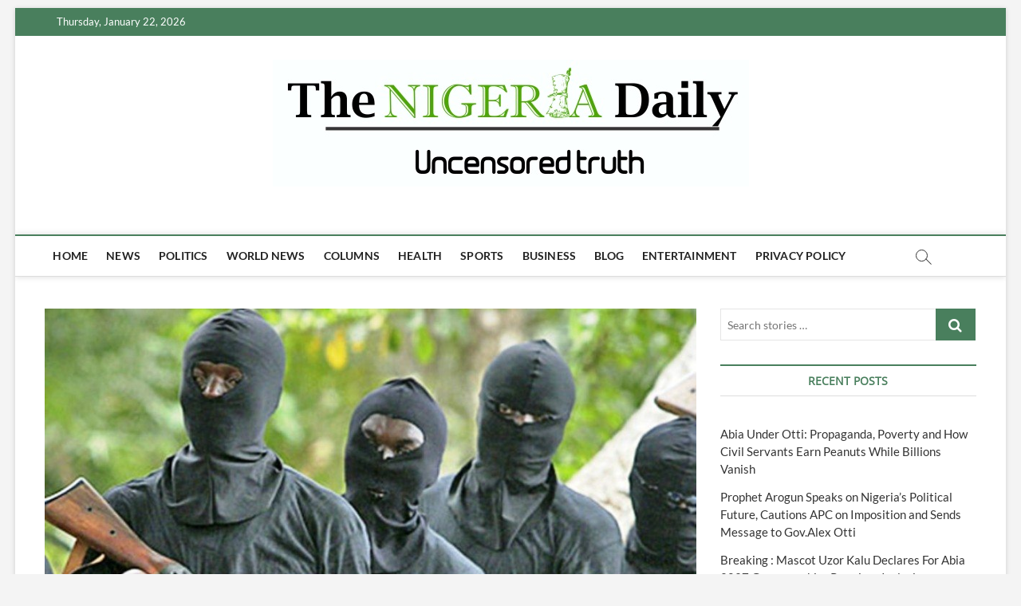

--- FILE ---
content_type: text/html; charset=UTF-8
request_url: https://thenigeriadaily.com/2021/12/12/abductors-of-magaji-erubu-of-ilorin-emirate-demand-n60m-ransom/
body_size: 13773
content:
<!DOCTYPE html>
<html lang="en-US">
<head>
<meta charset="UTF-8" />
<link rel="profile" href="http://gmpg.org/xfn/11" />
	<link rel="pingback" href="https://thenigeriadaily.com/xmlrpc.php">
<title>Abductors Of Magaji Erubu Of Ilorin Emirate Demand N60m Ransom &#8211; The Nigeria Daily</title>
		 		 		 		 		 		 		 		 		 		 		 		 		 		 		 		 		 		 		 		 		 		 		 		 		 		 		 <meta name='robots' content='max-image-preview:large' />
<link rel='dns-prefetch' href='//www.googletagmanager.com' />
<link rel='dns-prefetch' href='//s.w.org' />
<link rel='dns-prefetch' href='//widgets.wp.com' />
<link rel='dns-prefetch' href='//s0.wp.com' />
<link rel='dns-prefetch' href='//0.gravatar.com' />
<link rel='dns-prefetch' href='//1.gravatar.com' />
<link rel='dns-prefetch' href='//2.gravatar.com' />
<link rel='dns-prefetch' href='//c0.wp.com' />
<link rel="alternate" type="application/rss+xml" title="The Nigeria Daily &raquo; Feed" href="https://thenigeriadaily.com/feed/" />
<link rel="alternate" type="application/rss+xml" title="The Nigeria Daily &raquo; Comments Feed" href="https://thenigeriadaily.com/comments/feed/" />
<link rel="alternate" type="application/rss+xml" title="The Nigeria Daily &raquo; Abductors Of Magaji Erubu Of Ilorin Emirate Demand N60m Ransom Comments Feed" href="https://thenigeriadaily.com/2021/12/12/abductors-of-magaji-erubu-of-ilorin-emirate-demand-n60m-ransom/feed/" />
		<!-- This site uses the Google Analytics by MonsterInsights plugin v9.11.1 - Using Analytics tracking - https://www.monsterinsights.com/ -->
		<!-- Note: MonsterInsights is not currently configured on this site. The site owner needs to authenticate with Google Analytics in the MonsterInsights settings panel. -->
					<!-- No tracking code set -->
				<!-- / Google Analytics by MonsterInsights -->
		<script type="text/javascript">
window._wpemojiSettings = {"baseUrl":"https:\/\/s.w.org\/images\/core\/emoji\/14.0.0\/72x72\/","ext":".png","svgUrl":"https:\/\/s.w.org\/images\/core\/emoji\/14.0.0\/svg\/","svgExt":".svg","source":{"concatemoji":"https:\/\/thenigeriadaily.com\/wp-includes\/js\/wp-emoji-release.min.js?ver=6.0.11"}};
/*! This file is auto-generated */
!function(e,a,t){var n,r,o,i=a.createElement("canvas"),p=i.getContext&&i.getContext("2d");function s(e,t){var a=String.fromCharCode,e=(p.clearRect(0,0,i.width,i.height),p.fillText(a.apply(this,e),0,0),i.toDataURL());return p.clearRect(0,0,i.width,i.height),p.fillText(a.apply(this,t),0,0),e===i.toDataURL()}function c(e){var t=a.createElement("script");t.src=e,t.defer=t.type="text/javascript",a.getElementsByTagName("head")[0].appendChild(t)}for(o=Array("flag","emoji"),t.supports={everything:!0,everythingExceptFlag:!0},r=0;r<o.length;r++)t.supports[o[r]]=function(e){if(!p||!p.fillText)return!1;switch(p.textBaseline="top",p.font="600 32px Arial",e){case"flag":return s([127987,65039,8205,9895,65039],[127987,65039,8203,9895,65039])?!1:!s([55356,56826,55356,56819],[55356,56826,8203,55356,56819])&&!s([55356,57332,56128,56423,56128,56418,56128,56421,56128,56430,56128,56423,56128,56447],[55356,57332,8203,56128,56423,8203,56128,56418,8203,56128,56421,8203,56128,56430,8203,56128,56423,8203,56128,56447]);case"emoji":return!s([129777,127995,8205,129778,127999],[129777,127995,8203,129778,127999])}return!1}(o[r]),t.supports.everything=t.supports.everything&&t.supports[o[r]],"flag"!==o[r]&&(t.supports.everythingExceptFlag=t.supports.everythingExceptFlag&&t.supports[o[r]]);t.supports.everythingExceptFlag=t.supports.everythingExceptFlag&&!t.supports.flag,t.DOMReady=!1,t.readyCallback=function(){t.DOMReady=!0},t.supports.everything||(n=function(){t.readyCallback()},a.addEventListener?(a.addEventListener("DOMContentLoaded",n,!1),e.addEventListener("load",n,!1)):(e.attachEvent("onload",n),a.attachEvent("onreadystatechange",function(){"complete"===a.readyState&&t.readyCallback()})),(e=t.source||{}).concatemoji?c(e.concatemoji):e.wpemoji&&e.twemoji&&(c(e.twemoji),c(e.wpemoji)))}(window,document,window._wpemojiSettings);
</script>
<style type="text/css">
img.wp-smiley,
img.emoji {
	display: inline !important;
	border: none !important;
	box-shadow: none !important;
	height: 1em !important;
	width: 1em !important;
	margin: 0 0.07em !important;
	vertical-align: -0.1em !important;
	background: none !important;
	padding: 0 !important;
}
</style>
	<link rel='stylesheet' id='wp-block-library-css'  href='https://c0.wp.com/c/6.0.11/wp-includes/css/dist/block-library/style.min.css' type='text/css' media='all' />
<style id='wp-block-library-inline-css' type='text/css'>
.has-text-align-justify{text-align:justify;}
</style>
<link rel='stylesheet' id='mediaelement-css'  href='https://c0.wp.com/c/6.0.11/wp-includes/js/mediaelement/mediaelementplayer-legacy.min.css' type='text/css' media='all' />
<link rel='stylesheet' id='wp-mediaelement-css'  href='https://c0.wp.com/c/6.0.11/wp-includes/js/mediaelement/wp-mediaelement.min.css' type='text/css' media='all' />
<style id='global-styles-inline-css' type='text/css'>
body{--wp--preset--color--black: #000000;--wp--preset--color--cyan-bluish-gray: #abb8c3;--wp--preset--color--white: #ffffff;--wp--preset--color--pale-pink: #f78da7;--wp--preset--color--vivid-red: #cf2e2e;--wp--preset--color--luminous-vivid-orange: #ff6900;--wp--preset--color--luminous-vivid-amber: #fcb900;--wp--preset--color--light-green-cyan: #7bdcb5;--wp--preset--color--vivid-green-cyan: #00d084;--wp--preset--color--pale-cyan-blue: #8ed1fc;--wp--preset--color--vivid-cyan-blue: #0693e3;--wp--preset--color--vivid-purple: #9b51e0;--wp--preset--gradient--vivid-cyan-blue-to-vivid-purple: linear-gradient(135deg,rgba(6,147,227,1) 0%,rgb(155,81,224) 100%);--wp--preset--gradient--light-green-cyan-to-vivid-green-cyan: linear-gradient(135deg,rgb(122,220,180) 0%,rgb(0,208,130) 100%);--wp--preset--gradient--luminous-vivid-amber-to-luminous-vivid-orange: linear-gradient(135deg,rgba(252,185,0,1) 0%,rgba(255,105,0,1) 100%);--wp--preset--gradient--luminous-vivid-orange-to-vivid-red: linear-gradient(135deg,rgba(255,105,0,1) 0%,rgb(207,46,46) 100%);--wp--preset--gradient--very-light-gray-to-cyan-bluish-gray: linear-gradient(135deg,rgb(238,238,238) 0%,rgb(169,184,195) 100%);--wp--preset--gradient--cool-to-warm-spectrum: linear-gradient(135deg,rgb(74,234,220) 0%,rgb(151,120,209) 20%,rgb(207,42,186) 40%,rgb(238,44,130) 60%,rgb(251,105,98) 80%,rgb(254,248,76) 100%);--wp--preset--gradient--blush-light-purple: linear-gradient(135deg,rgb(255,206,236) 0%,rgb(152,150,240) 100%);--wp--preset--gradient--blush-bordeaux: linear-gradient(135deg,rgb(254,205,165) 0%,rgb(254,45,45) 50%,rgb(107,0,62) 100%);--wp--preset--gradient--luminous-dusk: linear-gradient(135deg,rgb(255,203,112) 0%,rgb(199,81,192) 50%,rgb(65,88,208) 100%);--wp--preset--gradient--pale-ocean: linear-gradient(135deg,rgb(255,245,203) 0%,rgb(182,227,212) 50%,rgb(51,167,181) 100%);--wp--preset--gradient--electric-grass: linear-gradient(135deg,rgb(202,248,128) 0%,rgb(113,206,126) 100%);--wp--preset--gradient--midnight: linear-gradient(135deg,rgb(2,3,129) 0%,rgb(40,116,252) 100%);--wp--preset--duotone--dark-grayscale: url('#wp-duotone-dark-grayscale');--wp--preset--duotone--grayscale: url('#wp-duotone-grayscale');--wp--preset--duotone--purple-yellow: url('#wp-duotone-purple-yellow');--wp--preset--duotone--blue-red: url('#wp-duotone-blue-red');--wp--preset--duotone--midnight: url('#wp-duotone-midnight');--wp--preset--duotone--magenta-yellow: url('#wp-duotone-magenta-yellow');--wp--preset--duotone--purple-green: url('#wp-duotone-purple-green');--wp--preset--duotone--blue-orange: url('#wp-duotone-blue-orange');--wp--preset--font-size--small: 13px;--wp--preset--font-size--medium: 20px;--wp--preset--font-size--large: 36px;--wp--preset--font-size--x-large: 42px;}.has-black-color{color: var(--wp--preset--color--black) !important;}.has-cyan-bluish-gray-color{color: var(--wp--preset--color--cyan-bluish-gray) !important;}.has-white-color{color: var(--wp--preset--color--white) !important;}.has-pale-pink-color{color: var(--wp--preset--color--pale-pink) !important;}.has-vivid-red-color{color: var(--wp--preset--color--vivid-red) !important;}.has-luminous-vivid-orange-color{color: var(--wp--preset--color--luminous-vivid-orange) !important;}.has-luminous-vivid-amber-color{color: var(--wp--preset--color--luminous-vivid-amber) !important;}.has-light-green-cyan-color{color: var(--wp--preset--color--light-green-cyan) !important;}.has-vivid-green-cyan-color{color: var(--wp--preset--color--vivid-green-cyan) !important;}.has-pale-cyan-blue-color{color: var(--wp--preset--color--pale-cyan-blue) !important;}.has-vivid-cyan-blue-color{color: var(--wp--preset--color--vivid-cyan-blue) !important;}.has-vivid-purple-color{color: var(--wp--preset--color--vivid-purple) !important;}.has-black-background-color{background-color: var(--wp--preset--color--black) !important;}.has-cyan-bluish-gray-background-color{background-color: var(--wp--preset--color--cyan-bluish-gray) !important;}.has-white-background-color{background-color: var(--wp--preset--color--white) !important;}.has-pale-pink-background-color{background-color: var(--wp--preset--color--pale-pink) !important;}.has-vivid-red-background-color{background-color: var(--wp--preset--color--vivid-red) !important;}.has-luminous-vivid-orange-background-color{background-color: var(--wp--preset--color--luminous-vivid-orange) !important;}.has-luminous-vivid-amber-background-color{background-color: var(--wp--preset--color--luminous-vivid-amber) !important;}.has-light-green-cyan-background-color{background-color: var(--wp--preset--color--light-green-cyan) !important;}.has-vivid-green-cyan-background-color{background-color: var(--wp--preset--color--vivid-green-cyan) !important;}.has-pale-cyan-blue-background-color{background-color: var(--wp--preset--color--pale-cyan-blue) !important;}.has-vivid-cyan-blue-background-color{background-color: var(--wp--preset--color--vivid-cyan-blue) !important;}.has-vivid-purple-background-color{background-color: var(--wp--preset--color--vivid-purple) !important;}.has-black-border-color{border-color: var(--wp--preset--color--black) !important;}.has-cyan-bluish-gray-border-color{border-color: var(--wp--preset--color--cyan-bluish-gray) !important;}.has-white-border-color{border-color: var(--wp--preset--color--white) !important;}.has-pale-pink-border-color{border-color: var(--wp--preset--color--pale-pink) !important;}.has-vivid-red-border-color{border-color: var(--wp--preset--color--vivid-red) !important;}.has-luminous-vivid-orange-border-color{border-color: var(--wp--preset--color--luminous-vivid-orange) !important;}.has-luminous-vivid-amber-border-color{border-color: var(--wp--preset--color--luminous-vivid-amber) !important;}.has-light-green-cyan-border-color{border-color: var(--wp--preset--color--light-green-cyan) !important;}.has-vivid-green-cyan-border-color{border-color: var(--wp--preset--color--vivid-green-cyan) !important;}.has-pale-cyan-blue-border-color{border-color: var(--wp--preset--color--pale-cyan-blue) !important;}.has-vivid-cyan-blue-border-color{border-color: var(--wp--preset--color--vivid-cyan-blue) !important;}.has-vivid-purple-border-color{border-color: var(--wp--preset--color--vivid-purple) !important;}.has-vivid-cyan-blue-to-vivid-purple-gradient-background{background: var(--wp--preset--gradient--vivid-cyan-blue-to-vivid-purple) !important;}.has-light-green-cyan-to-vivid-green-cyan-gradient-background{background: var(--wp--preset--gradient--light-green-cyan-to-vivid-green-cyan) !important;}.has-luminous-vivid-amber-to-luminous-vivid-orange-gradient-background{background: var(--wp--preset--gradient--luminous-vivid-amber-to-luminous-vivid-orange) !important;}.has-luminous-vivid-orange-to-vivid-red-gradient-background{background: var(--wp--preset--gradient--luminous-vivid-orange-to-vivid-red) !important;}.has-very-light-gray-to-cyan-bluish-gray-gradient-background{background: var(--wp--preset--gradient--very-light-gray-to-cyan-bluish-gray) !important;}.has-cool-to-warm-spectrum-gradient-background{background: var(--wp--preset--gradient--cool-to-warm-spectrum) !important;}.has-blush-light-purple-gradient-background{background: var(--wp--preset--gradient--blush-light-purple) !important;}.has-blush-bordeaux-gradient-background{background: var(--wp--preset--gradient--blush-bordeaux) !important;}.has-luminous-dusk-gradient-background{background: var(--wp--preset--gradient--luminous-dusk) !important;}.has-pale-ocean-gradient-background{background: var(--wp--preset--gradient--pale-ocean) !important;}.has-electric-grass-gradient-background{background: var(--wp--preset--gradient--electric-grass) !important;}.has-midnight-gradient-background{background: var(--wp--preset--gradient--midnight) !important;}.has-small-font-size{font-size: var(--wp--preset--font-size--small) !important;}.has-medium-font-size{font-size: var(--wp--preset--font-size--medium) !important;}.has-large-font-size{font-size: var(--wp--preset--font-size--large) !important;}.has-x-large-font-size{font-size: var(--wp--preset--font-size--x-large) !important;}
</style>
<link rel='stylesheet' id='parente2-style-css'  href='https://thenigeriadaily.com/wp-content/themes/magbook/style.css?ver=6.0.11' type='text/css' media='all' />
<link rel='stylesheet' id='childe2-style-css'  href='https://thenigeriadaily.com/wp-content/themes/Magbookcustomized/style.css?ver=6.0.11' type='text/css' media='all' />
<link rel='stylesheet' id='magbook-style-css'  href='https://thenigeriadaily.com/wp-content/themes/Magbookcustomized/style.css?ver=6.0.11' type='text/css' media='all' />
<style id='magbook-style-inline-css' type='text/css'>
#site-branding #site-title, #site-branding #site-description{
			clip: rect(1px, 1px, 1px, 1px);
			position: absolute;
		}
</style>
<link rel='stylesheet' id='font-awesome-css'  href='https://thenigeriadaily.com/wp-content/themes/magbook/assets/font-awesome/css/font-awesome.min.css?ver=6.0.11' type='text/css' media='all' />
<link rel='stylesheet' id='magbook-responsive-css'  href='https://thenigeriadaily.com/wp-content/themes/magbook/css/responsive.css?ver=6.0.11' type='text/css' media='all' />
<link rel='stylesheet' id='magbook-google-fonts-css'  href='https://thenigeriadaily.com/wp-content/fonts/2ec8f77d4e1b4655d982862dfe90d737.css?ver=6.0.11' type='text/css' media='all' />
<link rel='stylesheet' id='boldgrid-components-css'  href='https://thenigeriadaily.com/wp-content/plugins/post-and-page-builder/assets/css/components.min.css?ver=2.16.5' type='text/css' media='all' />
<link rel='stylesheet' id='boldgrid-fe-css'  href='https://thenigeriadaily.com/wp-content/plugins/post-and-page-builder/assets/css/editor-fe.min.css?ver=1.21.0' type='text/css' media='all' />
<link rel='stylesheet' id='boldgrid-custom-styles-css'  href='https://thenigeriadaily.com/wp-content/plugins/post-and-page-builder/assets/css/custom-styles.css?ver=6.0.11' type='text/css' media='all' />
<link rel='stylesheet' id='bgpbpp-public-css'  href='https://thenigeriadaily.com/wp-content/plugins/post-and-page-builder-premium/dist/application.min.css?ver=1.0.4' type='text/css' media='all' />
<link rel='stylesheet' id='social-logos-css'  href='https://c0.wp.com/p/jetpack/11.2.2/_inc/social-logos/social-logos.min.css' type='text/css' media='all' />
<link rel='stylesheet' id='jetpack_css-css'  href='https://c0.wp.com/p/jetpack/11.2.2/css/jetpack.css' type='text/css' media='all' />
<script type='text/javascript' src='https://c0.wp.com/c/6.0.11/wp-includes/js/jquery/jquery.min.js' id='jquery-core-js'></script>
<script type='text/javascript' src='https://c0.wp.com/c/6.0.11/wp-includes/js/jquery/jquery-migrate.min.js' id='jquery-migrate-js'></script>
<!--[if lt IE 9]>
<script type='text/javascript' src='https://thenigeriadaily.com/wp-content/themes/magbook/js/html5.js?ver=3.7.3' id='html5-js'></script>
<![endif]-->

<!-- Google tag (gtag.js) snippet added by Site Kit -->

<!-- Google Analytics snippet added by Site Kit -->
<script type='text/javascript' src='https://www.googletagmanager.com/gtag/js?id=GT-TBNT9Q4P' id='google_gtagjs-js' async></script>
<script type='text/javascript' id='google_gtagjs-js-after'>
window.dataLayer = window.dataLayer || [];function gtag(){dataLayer.push(arguments);}
gtag("set","linker",{"domains":["thenigeriadaily.com"]});
gtag("js", new Date());
gtag("set", "developer_id.dZTNiMT", true);
gtag("config", "GT-TBNT9Q4P");
 window._googlesitekit = window._googlesitekit || {}; window._googlesitekit.throttledEvents = []; window._googlesitekit.gtagEvent = (name, data) => { var key = JSON.stringify( { name, data } ); if ( !! window._googlesitekit.throttledEvents[ key ] ) { return; } window._googlesitekit.throttledEvents[ key ] = true; setTimeout( () => { delete window._googlesitekit.throttledEvents[ key ]; }, 5 ); gtag( "event", name, { ...data, event_source: "site-kit" } ); }; 
</script>

<!-- End Google tag (gtag.js) snippet added by Site Kit -->
<link rel="https://api.w.org/" href="https://thenigeriadaily.com/wp-json/" /><link rel="alternate" type="application/json" href="https://thenigeriadaily.com/wp-json/wp/v2/posts/27630" /><link rel="EditURI" type="application/rsd+xml" title="RSD" href="https://thenigeriadaily.com/xmlrpc.php?rsd" />
<link rel="wlwmanifest" type="application/wlwmanifest+xml" href="https://thenigeriadaily.com/wp-includes/wlwmanifest.xml" /> 
<meta name="generator" content="WordPress 6.0.11" />
<link rel="canonical" href="https://thenigeriadaily.com/2021/12/12/abductors-of-magaji-erubu-of-ilorin-emirate-demand-n60m-ransom/" />
<link rel='shortlink' href='https://thenigeriadaily.com/?p=27630' />
<link rel="alternate" type="application/json+oembed" href="https://thenigeriadaily.com/wp-json/oembed/1.0/embed?url=https%3A%2F%2Fthenigeriadaily.com%2F2021%2F12%2F12%2Fabductors-of-magaji-erubu-of-ilorin-emirate-demand-n60m-ransom%2F" />
<link rel="alternate" type="text/xml+oembed" href="https://thenigeriadaily.com/wp-json/oembed/1.0/embed?url=https%3A%2F%2Fthenigeriadaily.com%2F2021%2F12%2F12%2Fabductors-of-magaji-erubu-of-ilorin-emirate-demand-n60m-ransom%2F&#038;format=xml" />
<meta name="generator" content="Site Kit by Google 1.156.0" /><!-- OG TAGS -->
<meta property="og:site_name" content="The Nigeria Daily">
<meta property="fb:admins" content="">
<meta property="article:tag" content="Insecurity">
<meta property="og:title" content="Abductors Of Magaji Erubu Of Ilorin Emirate Demand N60m Ransom |  The Nigeria Daily">
<meta property="og:description" content="&lt;span class=&quot;rt-reading-time&quot; style=&quot;display: block;&quot;&gt;&lt;span class=&quot;rt-label rt-prefix&quot;&gt;Reading Time: &lt;/span&gt; &lt;span class=&quot;rt-time&quot;&gt;&lt; 1&lt;/span&gt; &lt;span class=&quot;rt-label rt-postfix&quot;&gt;minutes&lt;/span&gt;&lt;/span&gt; Some unknown gunmen who abducted the Magaji Erubu of Ilorin Emirate, Dr Zubair Folorunsho Erubu on Thursday night, have demanded N60m ransom for his freedom.&hellip; ">
<meta property="og:url" content="https://thenigeriadaily.com/2021/12/12/abductors-of-magaji-erubu-of-ilorin-emirate-demand-n60m-ransom/">
<meta property="og:type" content="article">
<meta property="og:image" content="https://thenigeriadaily.com/wp-content/uploads/2021/03/Gunmen.jpg">
<meta property="article:section" content="National News">
<meta property="article:publisher" content="https://www.facebook.com/thenigeriadaily">
<style>img#wpstats{display:none}</style>
		<meta name="viewport" content="width=device-width" />
	<style type="text/css">.recentcomments a{display:inline !important;padding:0 !important;margin:0 !important;}</style><link rel="icon" href="https://thenigeriadaily.com/wp-content/uploads/2020/05/cropped-Backup_of_The-Nigerian-new-format-6-1-32x32.png" sizes="32x32" />
<link rel="icon" href="https://thenigeriadaily.com/wp-content/uploads/2020/05/cropped-Backup_of_The-Nigerian-new-format-6-1-192x192.png" sizes="192x192" />
<link rel="apple-touch-icon" href="https://thenigeriadaily.com/wp-content/uploads/2020/05/cropped-Backup_of_The-Nigerian-new-format-6-1-180x180.png" />
<meta name="msapplication-TileImage" content="https://thenigeriadaily.com/wp-content/uploads/2020/05/cropped-Backup_of_The-Nigerian-new-format-6-1-270x270.png" />
</head>
<body class="post-template-default single single-post postid-27630 single-format-standard wp-custom-logo wp-embed-responsive boldgrid-ppb boxed-layout n-sld top-logo-title">
	<svg xmlns="http://www.w3.org/2000/svg" viewBox="0 0 0 0" width="0" height="0" focusable="false" role="none" style="visibility: hidden; position: absolute; left: -9999px; overflow: hidden;" ><defs><filter id="wp-duotone-dark-grayscale"><feColorMatrix color-interpolation-filters="sRGB" type="matrix" values=" .299 .587 .114 0 0 .299 .587 .114 0 0 .299 .587 .114 0 0 .299 .587 .114 0 0 " /><feComponentTransfer color-interpolation-filters="sRGB" ><feFuncR type="table" tableValues="0 0.49803921568627" /><feFuncG type="table" tableValues="0 0.49803921568627" /><feFuncB type="table" tableValues="0 0.49803921568627" /><feFuncA type="table" tableValues="1 1" /></feComponentTransfer><feComposite in2="SourceGraphic" operator="in" /></filter></defs></svg><svg xmlns="http://www.w3.org/2000/svg" viewBox="0 0 0 0" width="0" height="0" focusable="false" role="none" style="visibility: hidden; position: absolute; left: -9999px; overflow: hidden;" ><defs><filter id="wp-duotone-grayscale"><feColorMatrix color-interpolation-filters="sRGB" type="matrix" values=" .299 .587 .114 0 0 .299 .587 .114 0 0 .299 .587 .114 0 0 .299 .587 .114 0 0 " /><feComponentTransfer color-interpolation-filters="sRGB" ><feFuncR type="table" tableValues="0 1" /><feFuncG type="table" tableValues="0 1" /><feFuncB type="table" tableValues="0 1" /><feFuncA type="table" tableValues="1 1" /></feComponentTransfer><feComposite in2="SourceGraphic" operator="in" /></filter></defs></svg><svg xmlns="http://www.w3.org/2000/svg" viewBox="0 0 0 0" width="0" height="0" focusable="false" role="none" style="visibility: hidden; position: absolute; left: -9999px; overflow: hidden;" ><defs><filter id="wp-duotone-purple-yellow"><feColorMatrix color-interpolation-filters="sRGB" type="matrix" values=" .299 .587 .114 0 0 .299 .587 .114 0 0 .299 .587 .114 0 0 .299 .587 .114 0 0 " /><feComponentTransfer color-interpolation-filters="sRGB" ><feFuncR type="table" tableValues="0.54901960784314 0.98823529411765" /><feFuncG type="table" tableValues="0 1" /><feFuncB type="table" tableValues="0.71764705882353 0.25490196078431" /><feFuncA type="table" tableValues="1 1" /></feComponentTransfer><feComposite in2="SourceGraphic" operator="in" /></filter></defs></svg><svg xmlns="http://www.w3.org/2000/svg" viewBox="0 0 0 0" width="0" height="0" focusable="false" role="none" style="visibility: hidden; position: absolute; left: -9999px; overflow: hidden;" ><defs><filter id="wp-duotone-blue-red"><feColorMatrix color-interpolation-filters="sRGB" type="matrix" values=" .299 .587 .114 0 0 .299 .587 .114 0 0 .299 .587 .114 0 0 .299 .587 .114 0 0 " /><feComponentTransfer color-interpolation-filters="sRGB" ><feFuncR type="table" tableValues="0 1" /><feFuncG type="table" tableValues="0 0.27843137254902" /><feFuncB type="table" tableValues="0.5921568627451 0.27843137254902" /><feFuncA type="table" tableValues="1 1" /></feComponentTransfer><feComposite in2="SourceGraphic" operator="in" /></filter></defs></svg><svg xmlns="http://www.w3.org/2000/svg" viewBox="0 0 0 0" width="0" height="0" focusable="false" role="none" style="visibility: hidden; position: absolute; left: -9999px; overflow: hidden;" ><defs><filter id="wp-duotone-midnight"><feColorMatrix color-interpolation-filters="sRGB" type="matrix" values=" .299 .587 .114 0 0 .299 .587 .114 0 0 .299 .587 .114 0 0 .299 .587 .114 0 0 " /><feComponentTransfer color-interpolation-filters="sRGB" ><feFuncR type="table" tableValues="0 0" /><feFuncG type="table" tableValues="0 0.64705882352941" /><feFuncB type="table" tableValues="0 1" /><feFuncA type="table" tableValues="1 1" /></feComponentTransfer><feComposite in2="SourceGraphic" operator="in" /></filter></defs></svg><svg xmlns="http://www.w3.org/2000/svg" viewBox="0 0 0 0" width="0" height="0" focusable="false" role="none" style="visibility: hidden; position: absolute; left: -9999px; overflow: hidden;" ><defs><filter id="wp-duotone-magenta-yellow"><feColorMatrix color-interpolation-filters="sRGB" type="matrix" values=" .299 .587 .114 0 0 .299 .587 .114 0 0 .299 .587 .114 0 0 .299 .587 .114 0 0 " /><feComponentTransfer color-interpolation-filters="sRGB" ><feFuncR type="table" tableValues="0.78039215686275 1" /><feFuncG type="table" tableValues="0 0.94901960784314" /><feFuncB type="table" tableValues="0.35294117647059 0.47058823529412" /><feFuncA type="table" tableValues="1 1" /></feComponentTransfer><feComposite in2="SourceGraphic" operator="in" /></filter></defs></svg><svg xmlns="http://www.w3.org/2000/svg" viewBox="0 0 0 0" width="0" height="0" focusable="false" role="none" style="visibility: hidden; position: absolute; left: -9999px; overflow: hidden;" ><defs><filter id="wp-duotone-purple-green"><feColorMatrix color-interpolation-filters="sRGB" type="matrix" values=" .299 .587 .114 0 0 .299 .587 .114 0 0 .299 .587 .114 0 0 .299 .587 .114 0 0 " /><feComponentTransfer color-interpolation-filters="sRGB" ><feFuncR type="table" tableValues="0.65098039215686 0.40392156862745" /><feFuncG type="table" tableValues="0 1" /><feFuncB type="table" tableValues="0.44705882352941 0.4" /><feFuncA type="table" tableValues="1 1" /></feComponentTransfer><feComposite in2="SourceGraphic" operator="in" /></filter></defs></svg><svg xmlns="http://www.w3.org/2000/svg" viewBox="0 0 0 0" width="0" height="0" focusable="false" role="none" style="visibility: hidden; position: absolute; left: -9999px; overflow: hidden;" ><defs><filter id="wp-duotone-blue-orange"><feColorMatrix color-interpolation-filters="sRGB" type="matrix" values=" .299 .587 .114 0 0 .299 .587 .114 0 0 .299 .587 .114 0 0 .299 .587 .114 0 0 " /><feComponentTransfer color-interpolation-filters="sRGB" ><feFuncR type="table" tableValues="0.098039215686275 1" /><feFuncG type="table" tableValues="0 0.66274509803922" /><feFuncB type="table" tableValues="0.84705882352941 0.41960784313725" /><feFuncA type="table" tableValues="1 1" /></feComponentTransfer><feComposite in2="SourceGraphic" operator="in" /></filter></defs></svg><div id="page" class="site">
	<a class="skip-link screen-reader-text" href="#site-content-contain">Skip to content</a>
	<!-- Masthead ============================================= -->
	<header id="masthead" class="site-header" role="banner">
		<div class="header-wrap">
						<!-- Top Header============================================= -->
			<div class="top-header">

									<div class="top-bar">
						<div class="wrap">
															<div class="top-bar-date">
									<span>Thursday, January 22, 2026</span>
								</div>
							<div class="header-social-block"></div><!-- end .header-social-block -->
						</div> <!-- end .wrap -->
					</div> <!-- end .top-bar -->
				
				<!-- Main Header============================================= -->
				<div class="logo-bar"> <div class="wrap"> <div id="site-branding"><a href="https://thenigeriadaily.com/" class="custom-logo-link" rel="home"><img width="597" height="159" src="https://thenigeriadaily.com/wp-content/uploads/2020/05/the-nigeria-daily-logo-2.jpg" class="custom-logo" alt="The Nigeria Daily" srcset="https://thenigeriadaily.com/wp-content/uploads/2020/05/the-nigeria-daily-logo-2.jpg 597w, https://thenigeriadaily.com/wp-content/uploads/2020/05/the-nigeria-daily-logo-2-300x80.jpg 300w" sizes="(max-width: 597px) 100vw, 597px" /></a><div id="site-detail"> <h2 id="site-title"> 				<a href="https://thenigeriadaily.com/" title="The Nigeria Daily" rel="home"> The Nigeria Daily </a>
				 </h2> <!-- end .site-title --> 					<div id="site-description"> Uncensored truth </div> <!-- end #site-description -->
						
		</div></div>		</div><!-- end .wrap -->
	</div><!-- end .logo-bar -->


				<div id="sticky-header" class="clearfix">
					<div class="wrap">
						<div class="main-header clearfix">

							<!-- Main Nav ============================================= -->
									<div id="site-branding">
			<a href="https://thenigeriadaily.com/" class="custom-logo-link" rel="home"><img width="597" height="159" src="https://thenigeriadaily.com/wp-content/uploads/2020/05/the-nigeria-daily-logo-2.jpg" class="custom-logo" alt="The Nigeria Daily" srcset="https://thenigeriadaily.com/wp-content/uploads/2020/05/the-nigeria-daily-logo-2.jpg 597w, https://thenigeriadaily.com/wp-content/uploads/2020/05/the-nigeria-daily-logo-2-300x80.jpg 300w" sizes="(max-width: 597px) 100vw, 597px" /></a>		</div> <!-- end #site-branding -->
									<nav id="site-navigation" class="main-navigation clearfix" role="navigation" aria-label="Main Menu">
																
									<button class="menu-toggle" type="button" aria-controls="primary-menu" aria-expanded="false">
										<span class="line-bar"></span>
									</button><!-- end .menu-toggle -->
									<ul id="primary-menu" class="menu nav-menu"><li id="menu-item-24" class="menu-item menu-item-type-custom menu-item-object-custom menu-item-home menu-item-24"><a href="https://thenigeriadaily.com">Home</a></li>
<li id="menu-item-80" class="menu-item menu-item-type-post_type menu-item-object-page menu-item-80"><a href="https://thenigeriadaily.com/news/">News</a></li>
<li id="menu-item-21" class="menu-item menu-item-type-post_type menu-item-object-page menu-item-21"><a href="https://thenigeriadaily.com/politics/">Politics</a></li>
<li id="menu-item-184" class="menu-item menu-item-type-post_type menu-item-object-page menu-item-184"><a href="https://thenigeriadaily.com/worldnews/">World news</a></li>
<li id="menu-item-258" class="menu-item menu-item-type-post_type menu-item-object-page menu-item-258"><a href="https://thenigeriadaily.com/columns/">Columns</a></li>
<li id="menu-item-858" class="menu-item menu-item-type-post_type menu-item-object-page menu-item-858"><a href="https://thenigeriadaily.com/health/">Health</a></li>
<li id="menu-item-757" class="menu-item menu-item-type-post_type menu-item-object-page menu-item-757"><a href="https://thenigeriadaily.com/sports/">Sports</a></li>
<li id="menu-item-18" class="menu-item menu-item-type-post_type menu-item-object-page menu-item-18"><a href="https://thenigeriadaily.com/business/">Business</a></li>
<li id="menu-item-2717" class="menu-item menu-item-type-post_type menu-item-object-page menu-item-2717"><a href="https://thenigeriadaily.com/features/">blog</a></li>
<li id="menu-item-19" class="menu-item menu-item-type-post_type menu-item-object-page menu-item-19"><a href="https://thenigeriadaily.com/entertainment-news/">Entertainment</a></li>
<li id="menu-item-187" class="menu-item menu-item-type-post_type menu-item-object-page menu-item-privacy-policy menu-item-187"><a href="https://thenigeriadaily.com/privacy-policy/">Privacy Policy</a></li>
</ul>								</nav> <!-- end #site-navigation -->
															<button id="search-toggle" type="button" class="header-search" type="button"></button>
								<div id="search-box" class="clearfix">
									<form class="search-form" action="https://thenigeriadaily.com/" method="get">
			<label class="screen-reader-text">Search stories …</label>
		<input type="search" name="s" class="search-field" placeholder="Search stories …" autocomplete="off" />
		<button type="submit" class="search-submit"><i class="fa fa-search"></i></button>
</form> <!-- end .search-form -->								</div>  <!-- end #search-box -->
							
						</div><!-- end .main-header -->
					</div> <!-- end .wrap -->
				</div><!-- end #sticky-header -->

							</div><!-- end .top-header -->
					</div><!-- end .header-wrap -->

		<!-- Breaking News ============================================= -->
		
		<!-- Main Slider ============================================= -->
			</header> <!-- end #masthead -->

	<!-- Main Page Start ============================================= -->
	<div id="site-content-contain" class="site-content-contain">
		<div id="content" class="site-content">
				<div class="wrap">
	<div id="primary" class="content-area">
		<main id="main" class="site-main" role="main">
							<article id="post-27630" class="post-27630 post type-post status-publish format-standard has-post-thumbnail hentry category-national-news tag-insecurity">
											<div class="post-image-content">
							<figure class="post-featured-image">
								<img width="900" height="503" src="https://thenigeriadaily.com/wp-content/uploads/2021/03/Gunmen.jpg" class="attachment-post-thumbnail size-post-thumbnail wp-post-image" alt="" srcset="https://thenigeriadaily.com/wp-content/uploads/2021/03/Gunmen.jpg 900w, https://thenigeriadaily.com/wp-content/uploads/2021/03/Gunmen-300x168.jpg 300w, https://thenigeriadaily.com/wp-content/uploads/2021/03/Gunmen-768x429.jpg 768w" sizes="(max-width: 900px) 100vw, 900px" />							</figure>
						</div><!-- end.post-image-content -->
										<header class="entry-header">
													<div class="entry-meta">
									<span class="cats-links">
								<a class="cl-3" href="https://thenigeriadaily.com/category/national-news/">National News</a>
				</span><!-- end .cat-links -->
							</div>
														<h1 class="entry-title">Abductors Of Magaji Erubu Of Ilorin Emirate Demand N60m Ransom</h1> <!-- end.entry-title -->
							<div class="entry-meta"><span class="author vcard"><a href="https://thenigeriadaily.com/author/premiumreportersonline_cedlkw/" title="Abductors Of Magaji Erubu Of Ilorin Emirate Demand N60m Ransom"><i class="fa fa-user-o"></i> The Nigeria Daily</a></span><span class="posted-on"><a href="https://thenigeriadaily.com/2021/12/12/abductors-of-magaji-erubu-of-ilorin-emirate-demand-n60m-ransom/" title="December 12, 2021"><i class="fa fa-calendar-o"></i> December 12, 2021</a></span>									<span class="tag-links">
										<a href="https://thenigeriadaily.com/tag/insecurity/" rel="tag">Insecurity</a>									</span> <!-- end .tag-links -->
								</div> <!-- end .entry-meta -->					</header> <!-- end .entry-header -->
					<div class="entry-content">
							<span class="rt-reading-time" style="display: block;"><span class="rt-label rt-prefix">Reading Time: </span> <span class="rt-time">&lt; 1</span> <span class="rt-label rt-postfix">minutes</span></span><p>Some unknown gunmen who abducted the Magaji Erubu of Ilorin Emirate, Dr Zubair Folorunsho Erubu on Thursday night, have demanded N60m ransom for his freedom.</p>
<p>Sources disclosed in Ilorin on Saturday that the kidnappers on Friday contacted the family of the captive.</p>
<p>Dr Erubu, a retired Permanent Secretary in the state and former physician to ex-two term governor of Kwara State, Dr Bukola Saraki, was abducted about four days ago on his way home to Ago-Oja, in Asa Local Government Area of the state when he was ambushed by unknown gunmen.</p>
<p>It was gathered that the kidnappers insisted that the ransom must be paid in full before the release of the traditional title holder and have refused to negotiate, a development which is at variance with the state police command’s zero tolerance for ransom payment to kidnappers.</p>
<p>The victim was reported to be on his way home from Ilorin, the state capital, when he ran into an ambush laid by the unknown gunmen.</p>
<p>On the fateful day, he had attended to a patient who was undergoing treatment in his private hospital located at Balogun Fulani Area of Ilorin metropolis.</p>
<p>Spokesman of the state police command, Mr Okasanmi Ajayi, who confirmed the incident on Friday, said a search and rescue operation had been launched to rescue the victim and arrest the masterminds.</p>
<p>He said the state police commissioner, Tuesday Assayomo also directed discreet investigation into the matter as soon as report reached the command.</p>
<div class="sharedaddy sd-sharing-enabled"><div class="robots-nocontent sd-block sd-social sd-social-icon sd-sharing"><h3 class="sd-title">Share this:</h3><div class="sd-content"><ul><li class="share-twitter"><a rel="nofollow noopener noreferrer" data-shared="sharing-twitter-27630" class="share-twitter sd-button share-icon no-text" href="https://thenigeriadaily.com/2021/12/12/abductors-of-magaji-erubu-of-ilorin-emirate-demand-n60m-ransom/?share=twitter" target="_blank" title="Click to share on Twitter" ><span></span><span class="sharing-screen-reader-text">Click to share on Twitter (Opens in new window)</span></a></li><li class="share-facebook"><a rel="nofollow noopener noreferrer" data-shared="sharing-facebook-27630" class="share-facebook sd-button share-icon no-text" href="https://thenigeriadaily.com/2021/12/12/abductors-of-magaji-erubu-of-ilorin-emirate-demand-n60m-ransom/?share=facebook" target="_blank" title="Click to share on Facebook" ><span></span><span class="sharing-screen-reader-text">Click to share on Facebook (Opens in new window)</span></a></li><li class="share-jetpack-whatsapp"><a rel="nofollow noopener noreferrer" data-shared="" class="share-jetpack-whatsapp sd-button share-icon no-text" href="https://thenigeriadaily.com/2021/12/12/abductors-of-magaji-erubu-of-ilorin-emirate-demand-n60m-ransom/?share=jetpack-whatsapp" target="_blank" title="Click to share on WhatsApp" ><span></span><span class="sharing-screen-reader-text">Click to share on WhatsApp (Opens in new window)</span></a></li><li class="share-linkedin"><a rel="nofollow noopener noreferrer" data-shared="sharing-linkedin-27630" class="share-linkedin sd-button share-icon no-text" href="https://thenigeriadaily.com/2021/12/12/abductors-of-magaji-erubu-of-ilorin-emirate-demand-n60m-ransom/?share=linkedin" target="_blank" title="Click to share on LinkedIn" ><span></span><span class="sharing-screen-reader-text">Click to share on LinkedIn (Opens in new window)</span></a></li><li class="share-print"><a rel="nofollow noopener noreferrer" data-shared="" class="share-print sd-button share-icon no-text" href="https://thenigeriadaily.com/2021/12/12/abductors-of-magaji-erubu-of-ilorin-emirate-demand-n60m-ransom/#print" target="_blank" title="Click to print" ><span></span><span class="sharing-screen-reader-text">Click to print (Opens in new window)</span></a></li><li class="share-end"></li></ul></div></div></div>			
					</div><!-- end .entry-content -->
									</article><!-- end .post -->
				
	<nav class="navigation post-navigation" aria-label="Posts">
		<h2 class="screen-reader-text">Post navigation</h2>
		<div class="nav-links"><div class="nav-previous"><a href="https://thenigeriadaily.com/2021/12/11/travellers-to-be-vaccinated-on-arrival-in-ghana/" rel="prev"><span class="meta-nav" aria-hidden="true">Previous</span> <span class="screen-reader-text">Previous post:</span> <span class="post-title">Travellers To Be Vaccinated On Arrival In Ghana</span></a></div><div class="nav-next"><a href="https://thenigeriadaily.com/2021/12/12/i-lose-myself-to-every-character-i-play-actress-etinosa-idemudia/" rel="next"><span class="meta-nav" aria-hidden="true">Next</span> <span class="screen-reader-text">Next post:</span> <span class="post-title">I Lose Myself To Every Character I Play — Actress, Etinosa Idemudia</span></a></div></div>
	</nav>		</main><!-- end #main -->
	</div> <!-- #primary -->

<aside id="secondary" class="widget-area" role="complementary" aria-label="Side Sidebar">
    <aside id="search-2" class="widget widget_search"><form class="search-form" action="https://thenigeriadaily.com/" method="get">
			<label class="screen-reader-text">Search stories …</label>
		<input type="search" name="s" class="search-field" placeholder="Search stories …" autocomplete="off" />
		<button type="submit" class="search-submit"><i class="fa fa-search"></i></button>
</form> <!-- end .search-form --></aside>
		<aside id="recent-posts-2" class="widget widget_recent_entries">
		<h2 class="widget-title">Recent Posts</h2>
		<ul>
											<li>
					<a href="https://thenigeriadaily.com/2026/01/12/abia-under-otti-propaganda-poverty-and-how-civil-servants-earn-peanuts-while-billions-vanish/">Abia Under Otti: Propaganda, Poverty and How  Civil Servants Earn Peanuts While Billions Vanish</a>
									</li>
											<li>
					<a href="https://thenigeriadaily.com/2025/11/22/prophet-arogun-speaks-on-nigerias-political-future-cautions-apc-on-imposition-and-sends-message-to-gov-alex-otti/">Prophet  Arogun Speaks on Nigeria’s Political Future, Cautions APC on Imposition and Sends Message to Gov.Alex Otti</a>
									</li>
											<li>
					<a href="https://thenigeriadaily.com/2025/10/25/breaking-mascot-uzor-kalu-declares-for-abia-2027-governorship-promises-inclusive-transparent-leadership/">Breaking : Mascot Uzor Kalu Declares For Abia 2027 Governorship , Promises Inclusive, Transparent Leadership</a>
									</li>
											<li>
					<a href="https://thenigeriadaily.com/2025/10/15/as-fcc-under-omidiran-sets-to-restore-fairness-balance-and-national-unity/">As FCC Under Omidiran Sets to Restore Fairness, Balance and National Unity</a>
									</li>
											<li>
					<a href="https://thenigeriadaily.com/2025/10/14/i-was-mocked-when-i-joined-apc-in-2016-as-the-only-s-east-leader-now-we-have-govs-lawmakers-sen-kalu/">I Was Mocked When I Joined APC in 2016 as the Only S’-East Leader, Now We Have Govs, Lawmakers – Sen Kalu</a>
									</li>
					</ul>

		</aside><aside id="recent-comments-2" class="widget widget_recent_comments"><h2 class="widget-title">Recent Comments</h2><ul id="recentcomments"><li class="recentcomments"><span class="comment-author-link"><a href='https://www.xn--42c9bsq2d4f7a2a.com/' rel='external nofollow ugc' class='url'>ปั้มไลค์</a></span> on <a href="https://thenigeriadaily.com/2020/08/03/breaking-five-lawmakers-shun-edo-governor-endorse-ize-iyamu/#comment-622">BREAKING: Five Lawmakers Shun Edo Governor, Endorse Ize-Iyamu</a></li><li class="recentcomments"><span class="comment-author-link">Ben</span> on <a href="https://thenigeriadaily.com/2020/07/28/photos-hon-chijioke-chukwu-leads-abia-house-to-welcome-senator-orji-kalu/#comment-591">Photos: Hon.Chijioke Chukwu leads Abia House to Welcome Senator Orji Kalu</a></li><li class="recentcomments"><span class="comment-author-link"><a href='https://thenigeriadaily.com/2020/07/12/magu-worked-for-tinubu-and-osinbajo-not-buhari-femi-fani-kayode/' rel='external nofollow ugc' class='url'>Magu worked for Tinubu and Osinbajo not Buhari- Femi Fani Kayode</a></span> on <a href="https://thenigeriadaily.com/2020/07/12/breaking-prophet-joshua-names-three-nigerias-to-suffer-for-orji-kalus-sake/#comment-432">BREAKING: Prophet Joshua Names Three Nigerians to Suffer for Orji Kalu&#8217;s Sake </a></li><li class="recentcomments"><span class="comment-author-link"><a href='http://Not%20available%20yet.' rel='external nofollow ugc' class='url'>Francis Chukwuma Onwuka</a></span> on <a href="https://thenigeriadaily.com/2020/07/12/breaking-prophet-joshua-names-three-nigerias-to-suffer-for-orji-kalus-sake/#comment-431">BREAKING: Prophet Joshua Names Three Nigerians to Suffer for Orji Kalu&#8217;s Sake </a></li><li class="recentcomments"><span class="comment-author-link">Flora oge</span> on <a href="https://thenigeriadaily.com/2020/07/12/breaking-prophet-joshua-names-three-nigerias-to-suffer-for-orji-kalus-sake/#comment-430">BREAKING: Prophet Joshua Names Three Nigerians to Suffer for Orji Kalu&#8217;s Sake </a></li></ul></aside><aside id="text-11" class="widget widget_text"><h2 class="widget-title">Advert Inquiries</h2>			<div class="textwidget"><p>Email us with your contact details admin@thenigeriadaily.com.</p>
<p>or call +2349077761661</p>
</div>
		</aside><aside id="tag_cloud-2" class="widget widget_tag_cloud"><h2 class="widget-title">Tags</h2><div class="tagcloud"><a href="https://thenigeriadaily.com/tag/endsars/" class="tag-cloud-link tag-link-25568 tag-link-position-1" style="font-size: 15.692307692308pt;" aria-label="#EndSARS (107 items)">#EndSARS</a>
<a href="https://thenigeriadaily.com/tag/endsars-protest/" class="tag-cloud-link tag-link-25654 tag-link-position-2" style="font-size: 8.6153846153846pt;" aria-label="#EndSARS protest (36 items)">#EndSARS protest</a>
<a href="https://thenigeriadaily.com/tag/2023-presidency/" class="tag-cloud-link tag-link-15677 tag-link-position-3" style="font-size: 16.153846153846pt;" aria-label="2023 Presidency (115 items)">2023 Presidency</a>
<a href="https://thenigeriadaily.com/tag/abba-kyari/" class="tag-cloud-link tag-link-5628 tag-link-position-4" style="font-size: 10pt;" aria-label="Abba Kyari (45 items)">Abba Kyari</a>
<a href="https://thenigeriadaily.com/tag/apc/" class="tag-cloud-link tag-link-4216 tag-link-position-5" style="font-size: 19.076923076923pt;" aria-label="APC (176 items)">APC</a>
<a href="https://thenigeriadaily.com/tag/asuu/" class="tag-cloud-link tag-link-19687 tag-link-position-6" style="font-size: 8.9230769230769pt;" aria-label="ASUU (38 items)">ASUU</a>
<a href="https://thenigeriadaily.com/tag/bbnaija-s6/" class="tag-cloud-link tag-link-27450 tag-link-position-7" style="font-size: 13.230769230769pt;" aria-label="BBNaija S6 (73 items)">BBNaija S6</a>
<a href="https://thenigeriadaily.com/tag/boko-haram/" class="tag-cloud-link tag-link-5492 tag-link-position-8" style="font-size: 14.307692307692pt;" aria-label="Boko Haram (86 items)">Boko Haram</a>
<a href="https://thenigeriadaily.com/tag/bola-tinubu/" class="tag-cloud-link tag-link-8147 tag-link-position-9" style="font-size: 8.7692307692308pt;" aria-label="Bola Tinubu (37 items)">Bola Tinubu</a>
<a href="https://thenigeriadaily.com/tag/buhari/" class="tag-cloud-link tag-link-4967 tag-link-position-10" style="font-size: 8pt;" aria-label="Buhari (33 items)">Buhari</a>
<a href="https://thenigeriadaily.com/tag/cbn/" class="tag-cloud-link tag-link-6061 tag-link-position-11" style="font-size: 9.8461538461538pt;" aria-label="CBN (44 items)">CBN</a>
<a href="https://thenigeriadaily.com/tag/covid-19/" class="tag-cloud-link tag-link-572 tag-link-position-12" style="font-size: 22pt;" aria-label="COVID 19 (273 items)">COVID 19</a>
<a href="https://thenigeriadaily.com/tag/davido/" class="tag-cloud-link tag-link-22780 tag-link-position-13" style="font-size: 9.2307692307692pt;" aria-label="Davido (40 items)">Davido</a>
<a href="https://thenigeriadaily.com/tag/drug-trafficking/" class="tag-cloud-link tag-link-19117 tag-link-position-14" style="font-size: 8.1538461538462pt;" aria-label="Drug trafficking (34 items)">Drug trafficking</a>
<a href="https://thenigeriadaily.com/tag/dss/" class="tag-cloud-link tag-link-17767 tag-link-position-15" style="font-size: 12pt;" aria-label="DSS (61 items)">DSS</a>
<a href="https://thenigeriadaily.com/tag/edo-state/" class="tag-cloud-link tag-link-8186 tag-link-position-16" style="font-size: 9.5384615384615pt;" aria-label="Edo state (42 items)">Edo state</a>
<a href="https://thenigeriadaily.com/tag/efcc/" class="tag-cloud-link tag-link-4581 tag-link-position-17" style="font-size: 14.307692307692pt;" aria-label="EFCC (87 items)">EFCC</a>
<a href="https://thenigeriadaily.com/tag/federal-government/" class="tag-cloud-link tag-link-5881 tag-link-position-18" style="font-size: 16.307692307692pt;" aria-label="Federal Government (117 items)">Federal Government</a>
<a href="https://thenigeriadaily.com/tag/fg/" class="tag-cloud-link tag-link-4697 tag-link-position-19" style="font-size: 10.461538461538pt;" aria-label="FG (48 items)">FG</a>
<a href="https://thenigeriadaily.com/tag/gunmen/" class="tag-cloud-link tag-link-7370 tag-link-position-20" style="font-size: 8.1538461538462pt;" aria-label="Gunmen (34 items)">Gunmen</a>
<a href="https://thenigeriadaily.com/tag/gunmen-attack/" class="tag-cloud-link tag-link-23397 tag-link-position-21" style="font-size: 8.7692307692308pt;" aria-label="Gunmen attack (37 items)">Gunmen attack</a>
<a href="https://thenigeriadaily.com/tag/inec/" class="tag-cloud-link tag-link-5417 tag-link-position-22" style="font-size: 10.923076923077pt;" aria-label="INEC (52 items)">INEC</a>
<a href="https://thenigeriadaily.com/tag/insecurity/" class="tag-cloud-link tag-link-19320 tag-link-position-23" style="font-size: 20.153846153846pt;" aria-label="Insecurity (206 items)">Insecurity</a>
<a href="https://thenigeriadaily.com/tag/insecurity-in-nigeria/" class="tag-cloud-link tag-link-12378 tag-link-position-24" style="font-size: 14.615384615385pt;" aria-label="Insecurity in Nigeria (90 items)">Insecurity in Nigeria</a>
<a href="https://thenigeriadaily.com/tag/ipob/" class="tag-cloud-link tag-link-14512 tag-link-position-25" style="font-size: 17.692307692308pt;" aria-label="IPOB (142 items)">IPOB</a>
<a href="https://thenigeriadaily.com/tag/kaduna-state/" class="tag-cloud-link tag-link-5890 tag-link-position-26" style="font-size: 9.3846153846154pt;" aria-label="Kaduna State (41 items)">Kaduna State</a>
<a href="https://thenigeriadaily.com/tag/kidnap/" class="tag-cloud-link tag-link-17384 tag-link-position-27" style="font-size: 15.384615384615pt;" aria-label="kidnap (102 items)">kidnap</a>
<a href="https://thenigeriadaily.com/tag/lagos/" class="tag-cloud-link tag-link-4525 tag-link-position-28" style="font-size: 12pt;" aria-label="Lagos (61 items)">Lagos</a>
<a href="https://thenigeriadaily.com/tag/lagos-state/" class="tag-cloud-link tag-link-4273 tag-link-position-29" style="font-size: 11.230769230769pt;" aria-label="Lagos state (54 items)">Lagos state</a>
<a href="https://thenigeriadaily.com/tag/murder/" class="tag-cloud-link tag-link-19406 tag-link-position-30" style="font-size: 12.307692307692pt;" aria-label="Murder (64 items)">Murder</a>
<a href="https://thenigeriadaily.com/tag/ncdc/" class="tag-cloud-link tag-link-4352 tag-link-position-31" style="font-size: 11.846153846154pt;" aria-label="NCDC (59 items)">NCDC</a>
<a href="https://thenigeriadaily.com/tag/ndlea/" class="tag-cloud-link tag-link-19116 tag-link-position-32" style="font-size: 12pt;" aria-label="NDLEA (60 items)">NDLEA</a>
<a href="https://thenigeriadaily.com/tag/nigeria/" class="tag-cloud-link tag-link-4805 tag-link-position-33" style="font-size: 12.615384615385pt;" aria-label="Nigeria (67 items)">Nigeria</a>
<a href="https://thenigeriadaily.com/tag/niger-state/" class="tag-cloud-link tag-link-7509 tag-link-position-34" style="font-size: 8.9230769230769pt;" aria-label="Niger State (38 items)">Niger State</a>
<a href="https://thenigeriadaily.com/tag/nnamdi-kanu/" class="tag-cloud-link tag-link-22812 tag-link-position-35" style="font-size: 15.692307692308pt;" aria-label="Nnamdi Kanu (105 items)">Nnamdi Kanu</a>
<a href="https://thenigeriadaily.com/tag/orji-kalu/" class="tag-cloud-link tag-link-25646 tag-link-position-36" style="font-size: 9.5384615384615pt;" aria-label="Orji Kalu (42 items)">Orji Kalu</a>
<a href="https://thenigeriadaily.com/tag/orji-uzor-kalu/" class="tag-cloud-link tag-link-4422 tag-link-position-37" style="font-size: 16.769230769231pt;" aria-label="Orji Uzor Kalu (125 items)">Orji Uzor Kalu</a>
<a href="https://thenigeriadaily.com/tag/pdp/" class="tag-cloud-link tag-link-8146 tag-link-position-38" style="font-size: 16.923076923077pt;" aria-label="PDP (127 items)">PDP</a>
<a href="https://thenigeriadaily.com/tag/president-buhari/" class="tag-cloud-link tag-link-5014 tag-link-position-39" style="font-size: 21.538461538462pt;" aria-label="President Buhari (254 items)">President Buhari</a>
<a href="https://thenigeriadaily.com/tag/rape/" class="tag-cloud-link tag-link-8831 tag-link-position-40" style="font-size: 9.3846153846154pt;" aria-label="Rape (41 items)">Rape</a>
<a href="https://thenigeriadaily.com/tag/russia/" class="tag-cloud-link tag-link-17455 tag-link-position-41" style="font-size: 8.6153846153846pt;" aria-label="Russia (36 items)">Russia</a>
<a href="https://thenigeriadaily.com/tag/russia-ukraine-war/" class="tag-cloud-link tag-link-28277 tag-link-position-42" style="font-size: 13.076923076923pt;" aria-label="Russia-Ukraine war (71 items)">Russia-Ukraine war</a>
<a href="https://thenigeriadaily.com/tag/sunday-igboho/" class="tag-cloud-link tag-link-26359 tag-link-position-43" style="font-size: 9.3846153846154pt;" aria-label="Sunday Igboho (41 items)">Sunday Igboho</a>
<a href="https://thenigeriadaily.com/tag/super-eagles/" class="tag-cloud-link tag-link-6679 tag-link-position-44" style="font-size: 8.4615384615385pt;" aria-label="Super Eagles (35 items)">Super Eagles</a>
<a href="https://thenigeriadaily.com/tag/who/" class="tag-cloud-link tag-link-4399 tag-link-position-45" style="font-size: 8.6153846153846pt;" aria-label="WHO (36 items)">WHO</a></div>
</aside></aside><!-- end #secondary -->
</div><!-- end .wrap -->
</div><!-- end #content -->
<!-- Footer Start ============================================= -->
<footer id="colophon" class="site-footer" role="contentinfo">
	<div class="widget-wrap" >
		<div class="wrap">
			<div class="widget-area">
			<div class="column-4"><aside id="text-3" class="widget widget_text"><h3 class="widget-title">Contact Us</h3>			<div class="textwidget"><p><strong>Receive alerts on</strong>: Whatsapp +2349077761661</p>
<p><strong>facebook</strong>: <a href="https://www.facebook.com/thenigeriadaily/" target="_blank" rel="noopener">The Nigeria Daily</a></p>
<p><strong>Share your story with us</strong>: SMS/Whatsapp:+2349077761661</p>
<p><strong>Email:</strong> admin@thenigeriadaily.com</p>
</div>
		</aside></div><!-- end .column4  --><div class="column-4"></div><!--end .column4  --><div class="column-4"><aside id="recent-comments-3" class="widget widget_recent_comments"><h3 class="widget-title">Recent Comments</h3><ul id="recentcomments-3"><li class="recentcomments"><span class="comment-author-link"><a href='https://www.xn--42c9bsq2d4f7a2a.com/' rel='external nofollow ugc' class='url'>ปั้มไลค์</a></span> on <a href="https://thenigeriadaily.com/2020/08/03/breaking-five-lawmakers-shun-edo-governor-endorse-ize-iyamu/#comment-622">BREAKING: Five Lawmakers Shun Edo Governor, Endorse Ize-Iyamu</a></li><li class="recentcomments"><span class="comment-author-link">Ben</span> on <a href="https://thenigeriadaily.com/2020/07/28/photos-hon-chijioke-chukwu-leads-abia-house-to-welcome-senator-orji-kalu/#comment-591">Photos: Hon.Chijioke Chukwu leads Abia House to Welcome Senator Orji Kalu</a></li><li class="recentcomments"><span class="comment-author-link"><a href='https://thenigeriadaily.com/2020/07/12/magu-worked-for-tinubu-and-osinbajo-not-buhari-femi-fani-kayode/' rel='external nofollow ugc' class='url'>Magu worked for Tinubu and Osinbajo not Buhari- Femi Fani Kayode</a></span> on <a href="https://thenigeriadaily.com/2020/07/12/breaking-prophet-joshua-names-three-nigerias-to-suffer-for-orji-kalus-sake/#comment-432">BREAKING: Prophet Joshua Names Three Nigerians to Suffer for Orji Kalu&#8217;s Sake </a></li><li class="recentcomments"><span class="comment-author-link"><a href='http://Not%20available%20yet.' rel='external nofollow ugc' class='url'>Francis Chukwuma Onwuka</a></span> on <a href="https://thenigeriadaily.com/2020/07/12/breaking-prophet-joshua-names-three-nigerias-to-suffer-for-orji-kalus-sake/#comment-431">BREAKING: Prophet Joshua Names Three Nigerians to Suffer for Orji Kalu&#8217;s Sake </a></li></ul></aside></div><!--end .column4  --><div class="column-4"><aside id="categories-3" class="widget widget_categories"><h3 class="widget-title">Post Categories</h3><form action="https://thenigeriadaily.com" method="get"><label class="screen-reader-text" for="cat">Post Categories</label><select  name='cat' id='cat' class='postform' >
	<option value='-1'>Select Category</option>
	<option class="level-0" value="6263">Africa news</option>
	<option class="level-0" value="7947">Blog</option>
	<option class="level-0" value="266">Breaking news</option>
	<option class="level-0" value="495">Business</option>
	<option class="level-0" value="28480">Cover Stories</option>
	<option class="level-0" value="982">Crime</option>
	<option class="level-0" value="290">Editorial/Columns</option>
	<option class="level-0" value="1">Education</option>
	<option class="level-0" value="208">Entertainment</option>
	<option class="level-0" value="28479">Feature</option>
	<option class="level-0" value="28473">Foreign</option>
	<option class="level-0" value="11071">Government</option>
	<option class="level-0" value="4">Health</option>
	<option class="level-0" value="28478">Labour</option>
	<option class="level-0" value="28477">Law &amp; Human Rights</option>
	<option class="level-0" value="3572">Legal</option>
	<option class="level-0" value="28475">Metro</option>
	<option class="level-0" value="499">Music</option>
	<option class="level-0" value="3">National News</option>
	<option class="level-1" value="28472">&nbsp;&nbsp;&nbsp;News</option>
	<option class="level-0" value="5">Politics</option>
	<option class="level-0" value="15625">Sci-Tech</option>
	<option class="level-0" value="7495">Security</option>
	<option class="level-0" value="1001">Sports</option>
	<option class="level-0" value="28474">Technology</option>
	<option class="level-0" value="28476">Top Stories</option>
	<option class="level-0" value="267">World news</option>
</select>
</form>
<script type="text/javascript">
/* <![CDATA[ */
(function() {
	var dropdown = document.getElementById( "cat" );
	function onCatChange() {
		if ( dropdown.options[ dropdown.selectedIndex ].value > 0 ) {
			dropdown.parentNode.submit();
		}
	}
	dropdown.onchange = onCatChange;
})();
/* ]]> */
</script>

			</aside></div><!--end .column4-->			</div> <!-- end .widget-area -->
		</div><!-- end .wrap -->
	</div> <!-- end .widget-wrap -->
		<div class="site-info">
		<div class="wrap">
						<div class="copyright-wrap clearfix">
				<nav id="footer-navigation" role="navigation" aria-label="Footer Menu"><ul><li class="menu-item menu-item-type-custom menu-item-object-custom menu-item-home menu-item-24"><a href="https://thenigeriadaily.com">Home</a></li>
<li class="menu-item menu-item-type-post_type menu-item-object-page menu-item-80"><a href="https://thenigeriadaily.com/news/">News</a></li>
<li class="menu-item menu-item-type-post_type menu-item-object-page menu-item-21"><a href="https://thenigeriadaily.com/politics/">Politics</a></li>
<li class="menu-item menu-item-type-post_type menu-item-object-page menu-item-184"><a href="https://thenigeriadaily.com/worldnews/">World news</a></li>
<li class="menu-item menu-item-type-post_type menu-item-object-page menu-item-258"><a href="https://thenigeriadaily.com/columns/">Columns</a></li>
<li class="menu-item menu-item-type-post_type menu-item-object-page menu-item-858"><a href="https://thenigeriadaily.com/health/">Health</a></li>
<li class="menu-item menu-item-type-post_type menu-item-object-page menu-item-757"><a href="https://thenigeriadaily.com/sports/">Sports</a></li>
<li class="menu-item menu-item-type-post_type menu-item-object-page menu-item-18"><a href="https://thenigeriadaily.com/business/">Business</a></li>
<li class="menu-item menu-item-type-post_type menu-item-object-page menu-item-2717"><a href="https://thenigeriadaily.com/features/">blog</a></li>
<li class="menu-item menu-item-type-post_type menu-item-object-page menu-item-19"><a href="https://thenigeriadaily.com/entertainment-news/">Entertainment</a></li>
<li class="menu-item menu-item-type-post_type menu-item-object-page menu-item-privacy-policy menu-item-187"><a href="https://thenigeriadaily.com/privacy-policy/">Privacy Policy</a></li>
</ul></nav><!-- end #footer-navigation --><div class="copyright">					<a title="The Nigeria Daily" target="_blank" href="https://thenigeriadaily.com/">The Nigeria Daily</a> | 
									
									 &copy; Copyright All right reserved 					</div>
							</div> <!-- end .copyright-wrap -->
			<div style="clear:both;"></div>
		</div> <!-- end .wrap -->
	</div> <!-- end .site-info -->
				<button class="go-to-top" type="button">
				<span class="icon-bg"></span>
				<span class="back-to-top-text">Top</span>
				<i class="fa fa-angle-up back-to-top-icon"></i>
			</button>
		<div class="page-overlay"></div>
</footer> <!-- end #colophon -->
</div><!-- end .site-content-contain -->
</div><!-- end #page -->

	<script type="text/javascript">
		window.WPCOM_sharing_counts = {"https:\/\/thenigeriadaily.com\/2021\/12\/12\/abductors-of-magaji-erubu-of-ilorin-emirate-demand-n60m-ransom\/":27630};
	</script>
				<script type='text/javascript' src='https://thenigeriadaily.com/wp-content/themes/magbook/js/magbook-main.js?ver=6.0.11' id='magbook-main-js'></script>
<script type='text/javascript' src='https://thenigeriadaily.com/wp-content/themes/magbook/assets/sticky/jquery.sticky.min.js?ver=6.0.11' id='jquery-sticky-js'></script>
<script type='text/javascript' src='https://thenigeriadaily.com/wp-content/themes/magbook/assets/sticky/sticky-settings.js?ver=6.0.11' id='magbook-sticky-settings-js'></script>
<script type='text/javascript' src='https://thenigeriadaily.com/wp-content/themes/magbook/js/navigation.js?ver=6.0.11' id='magbook-navigation-js'></script>
<script type='text/javascript' src='https://thenigeriadaily.com/wp-content/themes/magbook/js/jquery.flexslider-min.js?ver=6.0.11' id='jquery-flexslider-js'></script>
<script type='text/javascript' id='magbook-slider-js-extra'>
/* <![CDATA[ */
var magbook_slider_value = {"magbook_animation_effect":"fade","magbook_slideshowSpeed":"5000","magbook_animationSpeed":"700"};
/* ]]> */
</script>
<script type='text/javascript' src='https://thenigeriadaily.com/wp-content/themes/magbook/js/flexslider-setting.js?ver=6.0.11' id='magbook-slider-js'></script>
<script type='text/javascript' src='https://thenigeriadaily.com/wp-content/themes/magbook/js/skip-link-focus-fix.js?ver=6.0.11' id='magbook-skip-link-focus-fix-js'></script>
<script type='text/javascript' src='https://thenigeriadaily.com/wp-content/plugins/google-site-kit/dist/assets/js/googlesitekit-events-provider-wpforms-3b23b71ea60c39fa1552.js' id='googlesitekit-events-provider-wpforms-js' defer></script>
<script type='text/javascript' src='https://thenigeriadaily.com/wp-content/plugins/post-and-page-builder/assets/js/jquery-stellar/jquery.stellar.js?ver=1.21.0' id='boldgrid-parallax-js'></script>
<script type='text/javascript' id='boldgrid-editor-public-js-extra'>
/* <![CDATA[ */
var BoldgridEditorPublic = {"is_boldgrid_theme":"","colors":{"defaults":["rgb(33, 150, 243)","rgb(13, 71, 161)","rgb(187, 222, 251)","rgb(238, 238, 238)","rgb(19, 19, 19)"],"neutral":"white"},"theme":"Magbookcustomized"};
/* ]]> */
</script>
<script type='text/javascript' src='https://thenigeriadaily.com/wp-content/plugins/post-and-page-builder/assets/dist/public.min.js?ver=1.21.0' id='boldgrid-editor-public-js'></script>
<script type='text/javascript' src='https://thenigeriadaily.com/wp-content/plugins/post-and-page-builder-premium/dist/application.min.js?ver=1.0.4' id='bgpbpp-public-js'></script>
<script type='text/javascript' id='sharing-js-js-extra'>
/* <![CDATA[ */
var sharing_js_options = {"lang":"en","counts":"1","is_stats_active":"1"};
/* ]]> */
</script>
<script type='text/javascript' src='https://c0.wp.com/p/jetpack/11.2.2/_inc/build/sharedaddy/sharing.min.js' id='sharing-js-js'></script>
<script type='text/javascript' id='sharing-js-js-after'>
var windowOpen;
			( function () {
				function matches( el, sel ) {
					return !! (
						el.matches && el.matches( sel ) ||
						el.msMatchesSelector && el.msMatchesSelector( sel )
					);
				}

				document.body.addEventListener( 'click', function ( event ) {
					if ( ! event.target ) {
						return;
					}

					var el;
					if ( matches( event.target, 'a.share-twitter' ) ) {
						el = event.target;
					} else if ( event.target.parentNode && matches( event.target.parentNode, 'a.share-twitter' ) ) {
						el = event.target.parentNode;
					}

					if ( el ) {
						event.preventDefault();

						// If there's another sharing window open, close it.
						if ( typeof windowOpen !== 'undefined' ) {
							windowOpen.close();
						}
						windowOpen = window.open( el.getAttribute( 'href' ), 'wpcomtwitter', 'menubar=1,resizable=1,width=600,height=350' );
						return false;
					}
				} );
			} )();
var windowOpen;
			( function () {
				function matches( el, sel ) {
					return !! (
						el.matches && el.matches( sel ) ||
						el.msMatchesSelector && el.msMatchesSelector( sel )
					);
				}

				document.body.addEventListener( 'click', function ( event ) {
					if ( ! event.target ) {
						return;
					}

					var el;
					if ( matches( event.target, 'a.share-facebook' ) ) {
						el = event.target;
					} else if ( event.target.parentNode && matches( event.target.parentNode, 'a.share-facebook' ) ) {
						el = event.target.parentNode;
					}

					if ( el ) {
						event.preventDefault();

						// If there's another sharing window open, close it.
						if ( typeof windowOpen !== 'undefined' ) {
							windowOpen.close();
						}
						windowOpen = window.open( el.getAttribute( 'href' ), 'wpcomfacebook', 'menubar=1,resizable=1,width=600,height=400' );
						return false;
					}
				} );
			} )();
var windowOpen;
			( function () {
				function matches( el, sel ) {
					return !! (
						el.matches && el.matches( sel ) ||
						el.msMatchesSelector && el.msMatchesSelector( sel )
					);
				}

				document.body.addEventListener( 'click', function ( event ) {
					if ( ! event.target ) {
						return;
					}

					var el;
					if ( matches( event.target, 'a.share-linkedin' ) ) {
						el = event.target;
					} else if ( event.target.parentNode && matches( event.target.parentNode, 'a.share-linkedin' ) ) {
						el = event.target.parentNode;
					}

					if ( el ) {
						event.preventDefault();

						// If there's another sharing window open, close it.
						if ( typeof windowOpen !== 'undefined' ) {
							windowOpen.close();
						}
						windowOpen = window.open( el.getAttribute( 'href' ), 'wpcomlinkedin', 'menubar=1,resizable=1,width=580,height=450' );
						return false;
					}
				} );
			} )();
</script>
<script src='https://stats.wp.com/e-202604.js' defer></script>
<script>
	_stq = window._stq || [];
	_stq.push([ 'view', {v:'ext',j:'1:11.2.2',blog:'176648176',post:'27630',tz:'0',srv:'thenigeriadaily.com'} ]);
	_stq.push([ 'clickTrackerInit', '176648176', '27630' ]);
</script>
</body>
</html>